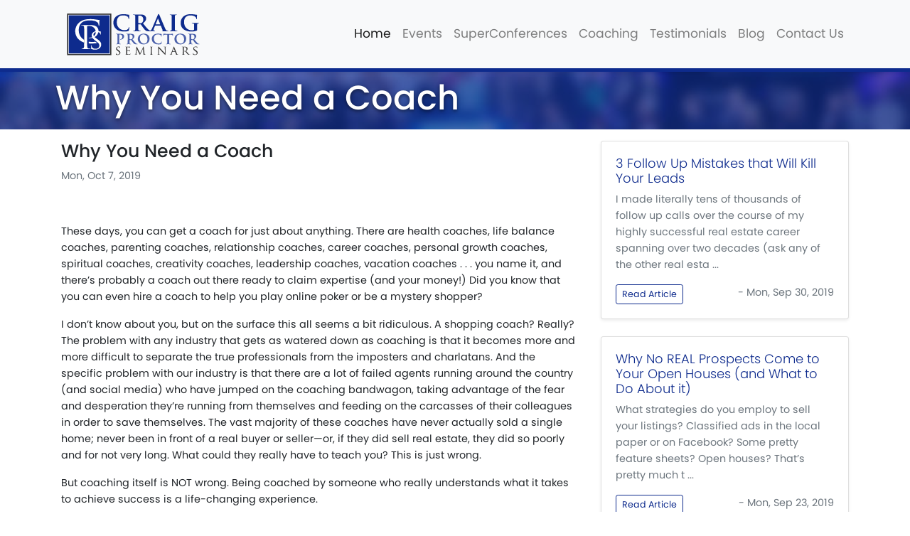

--- FILE ---
content_type: text/html; charset=UTF-8
request_url: https://craigproctor.com/blog/why-you-need-a-coach
body_size: 22886
content:
<!DOCTYPE html>
<html lang="en">
    <head>
        <meta charset="utf-8" />
        <meta name="viewport" content="width=device-width, initial-scale=1" />
        <meta name="csrf-token" content="G93ePXwsHCpcsPEpMipgZHlqLFv0KhKzYlq9du7l" />
        <meta name="robots" content="follow,index" />
        <title>Why You Need a Coach</title>
        <meta name="description" content="These days, you can get a coach for just about anything. There are health coaches, life balance coac ... ">
        <link rel="canonical" href="http://craigproctor.com/blog/why-you-need-a-coach" />
        <link rel="shortcut icon" href="/images/cpsicon.png" />

        <meta property="og:type" content="business.business" />
        <meta property="og:title" content="Craig Proctor Seminars" />
        <meta property="og:url" content="https://craigproctor.com" />
        <meta
            property="og:image"
            content="https://craigproctor.com/img/SeminarLogo.jpg"
        />
        <meta
            property="business:contact_data:street_address"
            content="1111 Stellar Drive"
        />
        <meta property="business:contact_data:locality" content="Newmarket" />
        <meta property="business:contact_data:region" content="Ontario" />
        <meta property="business:contact_data:postal_code" content="L3Y 7B8" />
        <meta property="business:contact_data:country_name" content="Canada" />

        <meta name="twitter:card" content="summary" />
        <meta name="twitter:site" content="@craigproctor" />
        <meta
            name="twitter:title"
            content="Craig Proctor Coaching & Seminars"
        />
        <meta
            name="twitter:description"
            content="Craig Proctor Coaching offers a program that's right for you. Whether you're a brand-new agent or a real estate veteran. Our real estate courses can bring about immediate changes."
        />

        <!-- Global site tag (gtag.js) - Google Analytics -->
        <script async src="https://www.googletagmanager.com/gtag/js?id=UA-47238373-1"></script>
            <script>
            window.dataLayer = window.dataLayer || [];
            function gtag(){dataLayer.push(arguments);}
            gtag('js', new Date());
            gtag('config', 'UA-47238373-1');
            gtag('config', 'AW-791216287');
            </script>

        <script src="https://cdn.jsdelivr.net/npm/sweetalert2@8"></script>
        <link rel="stylesheet" href="/css/app.css" />

        <script>
                !function(f,b,e,v,n,t,s)
                {if(f.fbq)return;n=f.fbq=function(){n.callMethod?
                n.callMethod.apply(n,arguments):n.queue.push(arguments)};
                if(!f._fbq)f._fbq=n;n.push=n;n.loaded=!0;n.version='2.0';
                n.queue=[];t=b.createElement(e);t.async=!0;
                t.src=v;s=b.getElementsByTagName(e)[0];
                s.parentNode.insertBefore(t,s)}(window, document,'script',
                'https://connect.facebook.net/en_US/fbevents.js');
                fbq('init', '136356844221692');
                fbq('track', 'PageView');
                </script>
                <noscript><img height="1" width="1" style="display:none"
                src="https://www.facebook.com/tr?id=136356844221692&ev=PageView&noscript=1"
                /></noscript>

<script>
                !function(f,b,e,v,n,t,s)
                {if(f.fbq)return;n=f.fbq=function(){n.callMethod?
                n.callMethod.apply(n,arguments):n.queue.push(arguments)};
                if(!f._fbq)f._fbq=n;n.push=n;n.loaded=!0;n.version='2.0';
                n.queue=[];t=b.createElement(e);t.async=!0;
                t.src=v;s=b.getElementsByTagName(e)[0];
                s.parentNode.insertBefore(t,s)}(window, document,'script',
                'https://connect.facebook.net/en_US/fbevents.js');
                fbq('init', '751026514954563');
                fbq('track', 'PageView');
                </script>
                <noscript><img height="1" width="1" style="display:none"
                src="https://www.facebook.com/tr?id=751026514954563&ev=PageView&noscript=1"
                /></noscript>

        <script type='text/javascript'>
            window.__lo_site_id = 220199;
            (function() {
                var wa = document.createElement('script'); wa.type = 'text/javascript'; wa.async = true;
                wa.src = 'https://d10lpsik1i8c69.cloudfront.net/w.js';
                var s = document.getElementsByTagName('script')[0]; s.parentNode.insertBefore(wa, s);
            })();
        </script>
                        
    </head>
    <body>
                <div id="app">
            <nav class="navbar navbar-expand-lg sticky-top navbar-light bg-light shadow-sm main-nav">
    <div class="container">
        <a href="/" class="brand logo">
            <h1 class="text-hide">Craig Proctor Coaching &amp; Seminars</h1>
        </a>
        
        <button class="navbar-toggler" type="button" data-toggle="collapse" data-target="#navbarSupportedContent" aria-controls="navbarSupportedContent" aria-expanded="false" aria-label="Toggle navigation">
            <span class="navbar-toggler-icon"></span>
        </button>
        <div class="collapse navbar-collapse" id="navbarSupportedContent">
            <ul class="navbar-nav ml-auto mt-2 mt-lg-0">
                <li class="nav-item active">
                    <a href="/" class="nav-link">Home</a>
                </li>

                <li class="nav-item dropdown">
                    <a class="nav-link" href="#" id="navbarDropdownMenuLink" role="button" data-toggle="dropdown" aria-haspopup="true" aria-expanded="false">Events</a>
                    <div class="dropdown-menu" aria-labelledby="navbarDropdownMenuLink">
                        <a class="dropdown-item" href="/events/half-day">Free Half Day Seminars</a>
                        <!-- <a class="dropdown-item" href="/one-day">One Day Bootcamps</a> //-->
                        <a class="dropdown-item" href="https://system.craigproctor.com/superconference/anaheim-2025?utm_campaign=15425369-Anaheim%20Conference%20Nov2025&utm_source=CraigProctorCom&utm_medium=webpage&utm_content=site-nav">SuperConference</a>
                    </div>
                </li>
                </li>
                <li class="nav-item">
                    <a href="https://system.craigproctor.com/superconference/anaheim-2025?utm_campaign=15425369-Anaheim%20Conference%20Nov2025&utm_source=CraigProctorCom&utm_medium=webpage&utm_content=site-nav" class="nav-link">SuperConferences</a>
                </li>
                <li class="nav-item dropdown">
                   <a class="nav-link" href="#" id="navbarDropdownMenuLink" role="button" data-toggle="dropdown" aria-haspopup="true" aria-expanded="false">Coaching</a>
                    <div class="dropdown-menu" aria-labelledby="navbarDropdownMenuLink">
                        <a class="dropdown-item" href="/real-estate-coaching">Free Breakthrough Call</a>
                        <a class="dropdown-item" href="/coaching/platinum-coaching">Platinum Coaching</a>
                        <div class="dropdown-divider"></div>
                        <a class="dropdown-item" href="/free-tools/webinars">Free Webinars</a>
                        <a class="dropdown-item" href="/free-tools/reports">Free Reports</a>
                        <!-- <a class="dropdown-item" href="/webinars">Free Webinars</a> //-->
                        <!-- <a class="dropdown-item" href="/coaching/free-training">Free Training With Craig</a> //-->
                        <div class="dropdown-divider"></div>
                        <!-- <a class="dropdown-item" href="/coaching/our-coaches">Our Coaches</a> -->
                        <a class="dropdown-item" href="/coaching/about-memberships">About Our Coaching Memberships</a>
                    </div>
                </li>
                 <li class="nav-item">
                    <a href="/testimonials" class="nav-link">Testimonials</a>
                </li>
                <li class="nav-item">
                    <a href="/blog" class="nav-link">Blog</a>
                </li>
                <li class="nav-item">
                    <a href="/contact-us" class="nav-link">Contact Us</a>
                </li>
            </ul>
        </div>
            </div>
</nav>
     <header>
        <div class="overlay"></div>
        <div class="container banner p-2">
            <div class="row">
                <div class="col text-left">
                    <h1>Why You Need a Coach</h1>
                </div>
            </div>
        </div>
    </header>
    <section>
        <div class="container p-3">
            <div class="row">
                <div class="col-12 col-lg-8">
                    <article>
                        <h3>Why You Need a Coach</h3>
                        <p class="text-muted">Mon, Oct 7, 2019</p>
                        <p><img src="https://craigproctorcoaching.s3.us-west-1.amazonaws.com/images/blog/191007.jpg" alt="" width="724" height="483" /></p>
<p>These days, you can get a coach for just about anything. There are health coaches, life balance coaches, parenting coaches, relationship coaches, career coaches, personal growth coaches, spiritual coaches, creativity coaches, leadership coaches, vacation coaches . . . you name it, and there&rsquo;s probably a coach out there ready to claim expertise (and your money!) Did you know that you can even hire a coach to help you play online poker or be a mystery shopper?</p>
<p>I don&rsquo;t know about you, but on the surface this all seems a bit ridiculous. A shopping coach? Really? The problem with any industry that gets as watered down as coaching is that it becomes more and more difficult to separate the true professionals from the imposters and charlatans. And the specific problem with our industry is that there are a lot of failed agents running around the country (and social media) who have jumped on the coaching bandwagon, taking advantage of the fear and desperation they&rsquo;re running from themselves and feeding on the carcasses of their colleagues in order to save themselves. The vast majority of these coaches have never actually sold a single home; never been in front of a real buyer or seller&mdash;or, if they did sell real estate, they did so poorly and for not very long. What could they really have to teach you? This is just wrong.</p>
<p>But coaching itself is NOT wrong. Being coached by someone who really understands what it takes to achieve success is a life-changing experience.</p>
<p>Agents who join my coaching system do so for different reasons. Some are so sick and tired or banging their head against the wall that they feel they have no choice but to find a better way. Some are already making great money but killing themselves to do it. Still others have their eye on the 7-Figure business they know I can help them achieve. You see, the average income for Craig Proctor System Members is Over $700k. Over 100 members earn OVER $1 Million in Annual GCI. MANY earn annual GCI of $2 Million. Some are even about to nreak $10 Million this year.</p>
<p>My Coaching Program gets agents results like these because we&rsquo;re not generalists teaching motivational rah rah hype. This isn&rsquo;t something I &ldquo;heard about&rdquo; or read in a book. Selling real estate is something I did myself, extremely successfully for over two decades. I have a system for every stage of your business and each system has been built by someone who&rsquo;s generated more prospects, spoken to and converted more leads and closed more deals than probably everyone in your office combined&mdash;me. There is no doubt my system will transform your business. We know this beyond a shadow of a doubt because we see the results in our members every day.</p>
<p>We&rsquo;re all familiar with the concept of&nbsp; coaching&rdquo; as it applies to the world of sports. Without exception, behind every Olympic or National sports star, is an invisible coach who relentlessly framed this superstar for success; someone who took the raw potential and talent, and channeled it into the winning edge. A coach marries focus with accountability and discipline with insight to bring out the greatness in you. A coach allows you to effortlessly push past your limits by conceiving the &ldquo;big picture&rdquo; and taking you there step by step by step. One day you look up...and you&rsquo;re there.</p>
<p>Again, we&rsquo;re not talking about a &ldquo;motivational&rdquo; coach. Any of the really successful superstars already has a heart stopping motivation for their dream. What I&rsquo;m talking about is a coach who knows the game because they&rsquo;ve played the game. They know how to win at this game specifically because they&rsquo;ve done it themselves.</p>
<p>What is your dream? To make a lot of money selling real estate without giving up your personal life to accomplish this? To have both lots of money AND lots of free time to enjoy the fruits of your labor? Well, that was my dream, and I&rsquo;m living proof that this is completely possible. Hundreds of thousands of agents who get into real estate probably started with this very same dream. Many of them probably have the ability and talent, but lack the direction. Most importantly, they lack the discipline to seek out and be accountable to someone else who can pull them through the eye of the needle and show them the other side.</p>
<p>I can show you how to win because I&rsquo;ve already successfully completed this journey. My very public and well documented track record will prove to you that I know exactly what I&rsquo;m doing, and the phenomenal success of the agents who have been through my intensive coaching program makes it clear that I know how to translate this success to others. If you are motivated and willing to learn; if you&rsquo;re ready to work hard to make your life much easier and much more rewarding... I know I can help you.</p>
<p>I cannot overemphasize the importance of attending my 3-Day SuperConference. It is at my SuperConference that the most successful agents in the country are born because they gain the knowledge and the will to push themselves out of their comfort zone. Why not decide to be one of them. Why them and not you? If not now, when? Register now at&nbsp;<a href="http://www.theproctorrealestatesystem.com/">www.TheProctorRealEstateSystem.com</a></p>
                    </article>
                </div>
                <div class="col-12 col-lg-4">
                                    <div class="card shadow-sm mb-4">
                        <div class="card-body">
                            <h2 class="h5" style="font-weight:300;"><a href="/blog/3-follow-up-mistakes-that-will-kill-your-leads">3 Follow Up Mistakes that Will Kill Your Leads</a></h2>
                            <p class="text-muted">I made literally tens of thousands of follow up calls over the course of my highly successful real estate career spanning over two decades (ask any of the other real esta ... </p>
                            <div>
                                <p class="m-0 float-left"><a href="/blog/3-follow-up-mistakes-that-will-kill-your-leads" class="btn btn-outline-primary btn-sm">Read Article</a></p>
                                <p class="text-muted m-0 float-right">- Mon, Sep 30, 2019</p>
                            </div>
                        </div>
                    </div>
                                    <div class="card shadow-sm mb-4">
                        <div class="card-body">
                            <h2 class="h5" style="font-weight:300;"><a href="/blog/why-no-real-prospects-come-to-your-open-houses-and-what-to-do-about-it">Why No REAL Prospects Come to Your Open Houses (and What to Do About it)</a></h2>
                            <p class="text-muted">What strategies do you employ to sell your listings? Classified ads in the local paper or on Facebook? Some pretty feature sheets? Open houses? That&rsquo;s pretty much t ... </p>
                            <div>
                                <p class="m-0 float-left"><a href="/blog/why-no-real-prospects-come-to-your-open-houses-and-what-to-do-about-it" class="btn btn-outline-primary btn-sm">Read Article</a></p>
                                <p class="text-muted m-0 float-right">- Mon, Sep 23, 2019</p>
                            </div>
                        </div>
                    </div>
                                    <div class="card shadow-sm mb-4">
                        <div class="card-body">
                            <h2 class="h5" style="font-weight:300;"><a href="/blog/who-are-your-customers">Who are your customers?</a></h2>
                            <p class="text-muted">Actually, the real question you should be asking yourself is who SHOULD your customers be? In other words, what target market will enable you to do the most profitable bu ... </p>
                            <div>
                                <p class="m-0 float-left"><a href="/blog/who-are-your-customers" class="btn btn-outline-primary btn-sm">Read Article</a></p>
                                <p class="text-muted m-0 float-right">- Mon, Sep 16, 2019</p>
                            </div>
                        </div>
                    </div>
                                    <div class="card shadow-sm mb-4">
                        <div class="card-body">
                            <h2 class="h5" style="font-weight:300;"><a href="/blog/why-you-will-succeed-or-not">Why You Will Succeed (or not)</a></h2>
                            <p class="text-muted">Why You Will Succeed (or not)

There&rsquo;s a reason I showcase success stories at my conferences and elsewhere. These stories are important because they show you what ... </p>
                            <div>
                                <p class="m-0 float-left"><a href="/blog/why-you-will-succeed-or-not" class="btn btn-outline-primary btn-sm">Read Article</a></p>
                                <p class="text-muted m-0 float-right">- Mon, Sep 9, 2019</p>
                            </div>
                        </div>
                    </div>
                                    <div class="card shadow-sm mb-4">
                        <div class="card-body">
                            <h2 class="h5" style="font-weight:300;"><a href="/blog/why-you-shouldnt-sell-your-listings-in-your-ads">Why You Shouldn&#039;t Try to Sell Your Listings in Your Ads</a></h2>
                            <p class="text-muted">I'd like to discuss a form of advertising that many of you will think you know everything about: classified ads. While most of you run classified ads for your listings, I ... </p>
                            <div>
                                <p class="m-0 float-left"><a href="/blog/why-you-shouldnt-sell-your-listings-in-your-ads" class="btn btn-outline-primary btn-sm">Read Article</a></p>
                                <p class="text-muted m-0 float-right">- Mon, Mar 2, 2015</p>
                            </div>
                        </div>
                    </div>
                                    <a href="/blog" class="btn btn-primary btn-block">See More Articles</a>
                </div>
            </div>
        </div>
    </section>
            <footer class="bg-dark h-100 text-muted">
    <div class="container">
        <div class="row sub-footer pb-0">
            <div class="col-12 col-sm-6 col-md-3">
                <h4>About</h4>
                <ul>
                    <li>
                        <a href="/about-craig-proctor">Craig Proctor Bio</a>
                    </li>
                    <li><a href="/contact-us">Contact Us</a></li>
                </ul>
            </div>
            <div class="col-12 col-sm-6 col-md-3">
                <h4>Coaching</h4>
                <ul>
                    <!-- <li><a href="/coaching/our-coaches">Coaches</a></li> -->
                    <li><a href="/testimonials">Testimonials</a></li>
                </ul>
            </div>
            <div class="col-12 col-sm-6 col-md-3">
                <h4>Events</h4>
                <ul>
                    <li><a href="/events/half-day">Free Half Days</a></li>
                    <li><a href="/superconference">SuperConferences</a></li>
                    <li><a href="/webinars">Upcoming Webinar</a></li>
                </ul>
            </div>
            <div class="col-12 col-sm-6 col-md-3">
                <h4>Resources</h4>
                <ul>
                    <li><a href="/blog">Blog</a></li>
                    <li>
                        <a
                            href="http://coaching.craigproctor.com"
                            target="_blank"
                            >Member Login</a
                        >
                    </li>
                    <li>
                        <a href="/real-estate-coaching"
                            >Free Coaching Consultation</a
                        >
                    </li>
                    <!-- <li><a href="/coaching/free-training">Join Craig's Free Training</a></li> //-->
                </ul>
            </div>
        </div>
        <hr />
        <div class="row">
            <div class="col p-3 text-center">
                <h4>
                    Need Help? Call us Toll Free and we can help you:
                    1-800-538-1034
                </h4>

                <p>
                    Upon signing up to anyone of our services, you will receive
                    a text message from Craig Proctor Coaching confirming your
                    submission and opt-in, standard message and data may rates
                    apply. To unsubscribe just reply with `STOP`. If you have
                    any questions please call our office at 1-800-538-1034 You
                    can view our
                    <a href="https://craigproctor.com/privacy-policy"
                        >Privacy Policy</a
                    >
                    and
                    <a href="https://craigproctor.com/privacy-policy"
                        >Terms and Conditions</a
                    >.
                </p>

                <p class="small">
                    Copyright &copy; Craig Proctor Coaching &amp; Seminars - The
                    Best Real Estate Coach In The United States and Canada. All
                    rights reserved.<br />
                    1111 Stellar Drive, Unit #12 Newmarket, ON L3Y 7B8<br />
                    P: 1-800-538-1034
                </p>
                <p class="small">
                    <a href="/privacy-policy">Privacy Policy</a>
                </p>
            </div>
        </div>
    </div>
</footer>
        </div>
        <link href="https://vjs.zencdn.net/8.16.1/video-js.css" rel="stylesheet" />
        <script defer src="https://vjs.zencdn.net/8.16.1/video.min.js"></script>
        <script defer src="/js/app.js"></script>
            </body>
</html>


--- FILE ---
content_type: image/svg+xml
request_url: https://craigproctor.com/svg/cps.svg
body_size: 24506
content:
<?xml version="1.0" encoding="utf-8"?>
<!-- Generator: Adobe Illustrator 23.0.1, SVG Export Plug-In . SVG Version: 6.00 Build 0)  -->
<svg version="1.1" id="Layer_1" xmlns="http://www.w3.org/2000/svg" xmlns:xlink="http://www.w3.org/1999/xlink" x="0px" y="0px"
	 viewBox="0 0 295.93 115.6" style="enable-background:new 0 0 295.93 115.6;" xml:space="preserve">
<style type="text/css">
	.st0{fill:none;stroke:#333333;stroke-width:7.0799;}
	.st1{fill:none;stroke:#FFFFFF;stroke-width:2.124;}
	.st2{fill:#0E2B8D;}
	.st3{fill:#4A60AA;}
	.st4{fill:#FFFFFF;}
	.st5{fill:#303030;}
	.st6{fill:#0E2B8D;stroke:#0E2B8D;stroke-width:1.6847;}
	.st7{fill:#0E2B8D;stroke:#0E2B8D;stroke-width:1.5713;}
	.st8{fill:#333333;}
</style>
<g id="Layer_15">
</g>
<g id="Layer_14">
	<g>
		<rect x="17.03" y="19.56" class="st0" width="82.83" height="77.46"/>
		<rect x="17.03" y="19.56" class="st1" width="82.83" height="77.46"/>
		<rect x="17.03" y="19.56" class="st2" width="82.83" height="77.46"/>
	</g>
</g>
<g id="Layer_13">
	<g>
		<path class="st3" d="M115.75,65.26c0-4.23,0-5.02-0.03-5.9c-0.07-0.95-0.33-1.25-1.25-1.51c-0.23-0.07-0.72-0.1-1.15-0.1
			c-0.3,0-0.49-0.1-0.49-0.3c0-0.2,0.23-0.26,0.66-0.26c1.51,0,3.35,0.07,4.17,0.07c1.18,0,3.48-0.07,4.79-0.07
			c3.61,0,4.92,1.18,5.38,1.57c0.62,0.59,1.44,1.84,1.44,3.35c0,3.94-3.15,6.76-7.25,6.76c-0.13,0-0.72,0-0.85-0.03
			c-0.16,0-0.36-0.1-0.36-0.3c0-0.23,0.33-0.36,0.95-0.36c1.61,0,3.87-1.67,3.87-4.53c0-0.92-0.1-2.76-1.71-4.13
			c-1.05-0.92-2.23-1.05-2.89-1.05c-0.43,0-0.98,0.03-1.25,0.13c-0.16,0.07-0.23,0.23-0.23,0.52v11.05c0,2.56,0,4.76,0.13,5.97
			c0.1,0.79,0.26,1.31,1.12,1.44c0.43,0.06,1.05,0.1,1.48,0.1c0.33,0,0.46,0.16,0.46,0.29c0,0.2-0.23,0.3-0.52,0.3
			c-1.93,0-3.97-0.1-4.72-0.1c-0.66,0-2.49,0.1-3.64,0.1c-0.36,0-0.56-0.1-0.56-0.3c0-0.13,0.1-0.29,0.46-0.29
			c0.43,0,0.75-0.03,1.02-0.1c0.59-0.13,0.75-0.66,0.85-1.48c0.13-1.18,0.13-3.38,0.13-5.94V65.26z"/>
		<path class="st3" d="M136.61,65.26c0-4.23,0-5.02-0.03-5.9c-0.07-0.95-0.33-1.25-1.25-1.51c-0.23-0.07-0.72-0.1-1.15-0.1
			c-0.3,0-0.49-0.1-0.49-0.3c0-0.2,0.23-0.26,0.66-0.26c1.51,0,3.35,0.07,3.94,0.07c0.98,0,3.61-0.07,4.49-0.07
			c1.84,0,3.94,0.16,5.48,1.18c0.82,0.56,2.03,1.97,2.03,3.84c0,2.07-1.18,3.9-4,6.17c2.56,3.15,4.59,5.68,6.33,7.41
			c1.61,1.61,2.62,1.74,3.08,1.84c0.29,0.07,0.46,0.07,0.69,0.07c0.23,0,0.36,0.16,0.36,0.29c0,0.23-0.2,0.3-0.56,0.3h-2.76
			c-1.61,0-2.39-0.16-3.15-0.56c-1.25-0.62-2.33-1.94-3.94-4.1c-1.15-1.51-2.36-3.38-2.72-3.81c-0.16-0.16-0.33-0.2-0.53-0.2
			l-2.59-0.07c-0.13,0-0.23,0.07-0.23,0.23v0.39c0,2.59,0.03,4.76,0.16,5.94c0.1,0.82,0.23,1.34,1.12,1.48
			c0.43,0.06,1.05,0.1,1.41,0.1c0.23,0,0.36,0.16,0.36,0.29c0,0.2-0.23,0.3-0.59,0.3c-1.67,0-4.07-0.1-4.49-0.1
			c-0.56,0-2.39,0.1-3.54,0.1c-0.36,0-0.56-0.1-0.56-0.3c0-0.13,0.1-0.29,0.46-0.29c0.43,0,0.75-0.03,1.02-0.1
			c0.59-0.13,0.75-0.66,0.85-1.48c0.13-1.18,0.13-3.38,0.13-5.94V65.26z M140.28,67.43c0,0.3,0.07,0.39,0.26,0.49
			c0.62,0.2,1.48,0.26,2.2,0.26c1.15,0,1.54-0.1,2.03-0.46c0.89-0.62,1.87-1.84,1.87-4.13c0-3.94-2.69-4.95-4.4-4.95
			c-0.72,0-1.41,0.03-1.71,0.1c-0.2,0.07-0.26,0.16-0.26,0.39V67.43z"/>
		<path class="st3" d="M157.11,67.72c0-4.76,3.35-10.92,12.1-10.92c7.28,0,11.81,4.03,11.81,10.43s-4.66,11.42-12.1,11.42
			C160.52,78.65,157.11,72.68,157.11,67.72z M176.72,68.25c0-6.17-3.71-9.97-8.36-9.97c-3.21,0-6.99,1.71-6.99,8.59
			c0,5.74,3.28,10.27,8.73,10.27C172.13,77.14,176.72,76.19,176.72,68.25z"/>
		<path class="st3" d="M189.16,75.63c-2.85-2.39-3.61-5.54-3.61-8.23c0-1.9,0.62-5.18,3.38-7.64c2.1-1.84,4.85-2.95,9.15-2.95
			c1.8,0,2.89,0.13,4.2,0.29c1.08,0.16,2.03,0.36,2.89,0.46c0.33,0.03,0.43,0.16,0.43,0.33c0,0.23-0.07,0.56-0.13,1.54
			c-0.07,0.92-0.07,2.46-0.1,3.02c-0.03,0.39-0.13,0.69-0.39,0.69c-0.23,0-0.29-0.23-0.29-0.59c-0.03-0.89-0.39-1.87-1.12-2.59
			c-0.98-0.95-2.92-1.64-5.58-1.64c-2.53,0-4.13,0.46-5.45,1.57c-2.13,1.84-2.66,4.53-2.66,7.25c0,6.63,5.12,9.78,8.99,9.78
			c2.56,0,3.97-0.2,5.12-1.48c0.49-0.56,0.89-1.34,0.98-1.87c0.07-0.43,0.13-0.56,0.36-0.56c0.2,0,0.33,0.26,0.33,0.49
			c0,0.33-0.33,2.76-0.62,3.71c-0.13,0.49-0.26,0.62-0.75,0.82c-1.15,0.46-3.35,0.62-5.22,0.62
			C195.13,78.65,191.78,77.83,189.16,75.63z"/>
		<path class="st3" d="M216.81,58.9l-4.3,0.1c-1.67,0.03-2.36,0.23-2.79,0.85c-0.3,0.39-0.43,0.75-0.49,0.95
			c-0.07,0.23-0.13,0.36-0.33,0.36c-0.2,0-0.26-0.16-0.26-0.46c0-0.46,0.56-3.15,0.62-3.38c0.07-0.36,0.16-0.52,0.33-0.52
			c0.23,0,0.53,0.23,1.25,0.33c0.85,0.1,1.93,0.13,2.89,0.13h11.71c0.92,0,1.54-0.07,1.97-0.13c0.46-0.07,0.69-0.13,0.79-0.13
			c0.2,0,0.23,0.16,0.23,0.59c0,0.59-0.07,2.66-0.07,3.38c-0.03,0.29-0.1,0.46-0.26,0.46c-0.23,0-0.29-0.13-0.33-0.56l-0.03-0.3
			c-0.07-0.72-0.82-1.57-3.41-1.61l-3.64-0.07v11.28c0,2.56,0.03,4.76,0.16,5.97c0.1,0.79,0.26,1.31,1.12,1.44
			c0.39,0.06,1.05,0.1,1.48,0.1c0.33,0,0.46,0.16,0.46,0.29c0,0.2-0.23,0.3-0.56,0.3c-1.9,0-3.84-0.1-4.66-0.1
			c-0.66,0-2.62,0.1-3.77,0.1c-0.36,0-0.56-0.1-0.56-0.3c0-0.13,0.1-0.29,0.46-0.29c0.43,0,0.79-0.03,1.02-0.1
			c0.59-0.13,0.75-0.66,0.85-1.48c0.13-1.18,0.13-3.38,0.13-5.94V58.9z"/>
		<path class="st3" d="M231.47,67.72c0-4.76,3.35-10.92,12.1-10.92c7.28,0,11.81,4.03,11.81,10.43s-4.66,11.42-12.1,11.42
			C234.88,78.65,231.47,72.68,231.47,67.72z M251.09,68.25c0-6.17-3.71-9.97-8.36-9.97c-3.21,0-6.99,1.71-6.99,8.59
			c0,5.74,3.28,10.27,8.73,10.27C246.49,77.14,251.09,76.19,251.09,68.25z"/>
		<path class="st3" d="M262.08,65.26c0-4.23,0-5.02-0.03-5.9c-0.07-0.95-0.33-1.25-1.25-1.51c-0.23-0.07-0.72-0.1-1.15-0.1
			c-0.3,0-0.49-0.1-0.49-0.3c0-0.2,0.23-0.26,0.66-0.26c1.51,0,3.35,0.07,3.94,0.07c0.98,0,3.61-0.07,4.49-0.07
			c1.84,0,3.94,0.16,5.48,1.18c0.82,0.56,2.03,1.97,2.03,3.84c0,2.07-1.18,3.9-4,6.17c2.56,3.15,4.59,5.68,6.33,7.41
			c1.61,1.61,2.62,1.74,3.08,1.84c0.3,0.07,0.46,0.07,0.69,0.07c0.23,0,0.36,0.16,0.36,0.29c0,0.23-0.2,0.3-0.56,0.3h-2.75
			c-1.61,0-2.4-0.16-3.15-0.56c-1.25-0.62-2.33-1.94-3.94-4.1c-1.15-1.51-2.36-3.38-2.72-3.81c-0.16-0.16-0.33-0.2-0.52-0.2
			l-2.59-0.07c-0.13,0-0.23,0.07-0.23,0.23v0.39c0,2.59,0.03,4.76,0.16,5.94c0.1,0.82,0.23,1.34,1.12,1.48
			c0.43,0.06,1.05,0.1,1.41,0.1c0.23,0,0.36,0.16,0.36,0.29c0,0.2-0.23,0.3-0.59,0.3c-1.67,0-4.07-0.1-4.49-0.1
			c-0.56,0-2.39,0.1-3.54,0.1c-0.36,0-0.56-0.1-0.56-0.3c0-0.13,0.1-0.29,0.46-0.29c0.43,0,0.75-0.03,1.02-0.1
			c0.59-0.13,0.75-0.66,0.85-1.48c0.13-1.18,0.13-3.38,0.13-5.94V65.26z M265.75,67.43c0,0.3,0.07,0.39,0.26,0.49
			c0.62,0.2,1.48,0.26,2.2,0.26c1.15,0,1.54-0.1,2.03-0.46c0.89-0.62,1.87-1.84,1.87-4.13c0-3.94-2.69-4.95-4.4-4.95
			c-0.72,0-1.41,0.03-1.71,0.1c-0.2,0.07-0.26,0.16-0.26,0.39V67.43z"/>
	</g>
</g>
<g id="Layer_12">
	<g>
		<path class="st4" d="M38.91,70.09c-7.12-5.52-8.86-12.75-8.86-18.79c0-4.25,1.74-11.63,8.2-17.29c4.39-3.8,11.01-6.78,22.2-6.78
			c2.9,0,7.04,0.22,10.6,0.75c2.73,0.45,5.05,0.89,7.45,0.97c0.75,0,0.91,0.3,0.91,0.67c0,0.52-0.17,1.26-0.33,3.58
			C79,35.28,79,38.79,78.92,39.68c-0.08,0.97-0.41,1.34-0.83,1.34c-0.5,0-0.58-0.45-0.58-1.34c0-2.46-1.16-5-3.07-6.34
			c-2.57-1.94-7.87-3.5-14.33-3.5c-9.36,0-13.83,2.24-16.4,4.4c-5.38,4.47-6.54,10.14-6.54,16.54c0,12.15,10.69,22.96,26.26,22.96
			c5.47,0,9.11-0.37,12.01-2.98c1.57-1.42,3.23,0.67,2.49,2.83c-0.41,1.19-0.58,1.42-1.82,1.87c-2.98,1.04-8.45,1.42-13.17,1.42
			C52,76.88,44.63,74.57,38.91,70.09z"/>
	</g>
</g>
<g id="Layer_11">
	<g>
		<path class="st5" d="M48.22,58.04c0-10.09,0-11.9-0.14-13.97c-0.14-2.2-0.72-3.23-3.09-3.68c-0.58-0.13-1.8-0.19-2.44-0.19
			c-0.29,0-0.57-0.13-0.57-0.39c0-0.39,0.36-0.52,1.15-0.52c3.23,0,7.55,0.19,8.12,0.19c1.58,0,5.75-0.19,9.05-0.19
			c8.98,0,12.22,2.71,13.37,3.69c1.58,1.36,3.59,4.27,3.59,7.69c0,9.19-7.47,15.39-17.68,15.39c-0.36,0-1.15,0-1.51-0.07
			c-0.36,0-0.79-0.13-0.79-0.45c0-0.52,0.43-0.58,1.94-0.58c6.97,0,12.43-4.59,12.43-10.54c0-2.13-0.22-6.47-4.02-9.96
			c-3.81-3.49-8.19-3.23-9.85-3.23c-1.22,0-2.44,0.13-3.09,0.39c-0.43,0.13-0.57,0.58-0.57,1.23v26.58c0,6.21,0,11.32,0.36,14.03
			c0.22,1.88,0.65,3.3,2.8,3.56c1.01,0.13,2.59,0.26,3.23,0.26c0.43,0,0.58,0.19,0.58,0.39c0,0.32-0.36,0.51-1.15,0.51
			c-3.95,0-8.48-0.19-8.84-0.19c-0.22,0-4.74,0.19-6.9,0.19c-0.79,0-1.15-0.13-1.15-0.51c0-0.2,0.14-0.39,0.57-0.39
			c0.65,0,1.51-0.13,2.16-0.26c1.44-0.26,1.8-1.68,2.08-3.56c0.36-2.72,0.36-7.83,0.36-14.03V58.04z"/>
	</g>
</g>
<g id="Layer_10">
	<g>
		<path class="st6" d="M50.61,58.04c0-10.09,0-11.9-0.14-13.97c-0.14-2.2-0.72-3.23-3.09-3.68c-0.57-0.13-1.8-0.19-2.44-0.19
			c-0.29,0-0.57-0.13-0.57-0.39c0-0.39,0.36-0.52,1.15-0.52c3.23,0,7.55,0.19,8.12,0.19c1.58,0,5.75-0.19,9.06-0.19
			c8.98,0,12.22,2.71,13.37,3.69c1.58,1.36,3.59,4.27,3.59,7.69c0,9.19-7.48,15.39-17.68,15.39c-0.36,0-1.15,0-1.51-0.07
			c-0.36,0-0.79-0.13-0.79-0.45c0-0.52,0.43-0.58,1.94-0.58c6.97,0,12.43-4.59,12.43-10.54c0-2.13-0.22-6.47-4.02-9.96
			c-3.81-3.49-8.19-3.23-9.84-3.23c-1.22,0-2.44,0.13-3.09,0.39c-0.43,0.13-0.58,0.58-0.58,1.23v26.58c0,6.21,0,11.32,0.36,14.03
			c0.22,1.88,0.65,3.3,2.8,3.56c1.01,0.13,2.59,0.26,3.23,0.26c0.43,0,0.58,0.19,0.58,0.39c0,0.32-0.36,0.51-1.15,0.51
			c-3.95,0-8.48-0.19-8.84-0.19c-0.21,0-4.74,0.19-6.9,0.19c-0.79,0-1.15-0.13-1.15-0.51c0-0.2,0.14-0.39,0.57-0.39
			c0.65,0,1.51-0.13,2.16-0.26c1.44-0.26,1.8-1.68,2.08-3.56c0.36-2.72,0.36-7.83,0.36-14.03V58.04z"/>
	</g>
</g>
<g id="Layer_9">
	<g>
		<path class="st6" d="M60.68,87.05c-0.75-0.33-0.8-0.53-0.8-1.82c0-2.4,0.21-4.32,0.27-5.09c0.05-0.53,0.16-0.77,0.43-0.77
			c0.32,0,0.37,0.14,0.37,0.53c0,0.44,0,1.11,0.16,1.78c0.8,3.55,4.32,4.9,7.9,4.9c5.12,0,7.63-3.31,7.63-6.39
			c0-3.32-1.54-5.24-6.14-8.65l-2.4-1.78c-5.66-4.18-6.94-7.15-6.94-10.42c0-5.14,4.27-8.65,11.05-8.65c2.08,0,3.63,0.19,4.96,0.48
			c1.02,0.19,1.44,0.24,1.87,0.24c0.43,0,0.53,0.1,0.53,0.33c0,0.24-0.21,1.83-0.21,5.09c0,0.77-0.11,1.1-0.37,1.1
			c-0.32,0-0.37-0.24-0.43-0.62c-0.05-0.57-0.37-1.87-0.69-2.4c-0.32-0.53-1.76-2.54-6.67-2.54c-3.68,0-6.56,2.07-6.56,5.57
			c0,2.74,1.39,4.47,6.51,8.07l1.49,1.06c6.3,4.46,7.79,7.45,7.79,11.29c0,1.97-0.85,5.62-4.54,7.97c-2.29,1.44-5.18,2.02-8.06,2.02
			C65.33,88.35,62.87,88.02,60.68,87.05z"/>
	</g>
</g>
<g id="Layer_8">
	<g>
		<path class="st7" d="M64.27,84.15c-0.75-0.29-0.8-0.46-0.8-1.59c0-2.09,1.07-3.68,1.23-3.09c0.8,3.09,4.32,4.26,7.9,4.26
			c5.12,0,7.63-2.88,7.63-5.55c0-2.88-1.55-4.55-6.14-7.52l-2.4-1.54c-5.66-3.64-6.94-6.22-6.94-9.07c0-4.47,4.27-7.52,11.05-7.52
			c2.08,0,3.63,0.17,4.96,0.42c1.01,0.17,1.44,0.21,1.87,0.21c0.43,0,0.53,0.08,0.53,0.29c0,0.21-0.21,1.59-0.21,4.43
			c0,0.67-0.11,0.96-0.37,0.96c-0.32,0-0.37-0.21-0.43-0.54c-0.05-0.5-0.37-1.63-0.69-2.09c-0.32-0.46-1.76-2.21-6.67-2.21
			c-3.68,0-6.57,1.8-6.57,4.84c0,2.38,1.39,3.89,6.51,7.02l1.5,0.92c6.3,3.89,7.79,6.48,7.79,9.82c0,1.71-0.85,4.89-4.54,6.93
			c-2.3,1.25-5.18,1.75-8.06,1.75C68.92,85.28,66.46,84.99,64.27,84.15z"/>
	</g>
</g>
<g id="Layer_7">
	<g>
		<path class="st4" d="M63.07,88.04c-0.75-0.33-0.8-0.53-0.8-1.82c0-2.4,0.21-4.32,0.27-5.09c0.05-0.53,0.16-0.77,0.43-0.77
			c0.32,0,0.38,0.14,0.38,0.53c0,0.43,0,1.1,0.16,1.78c0.8,3.55,4.32,4.9,7.9,4.9c5.12,0,7.63-3.31,7.63-6.39
			c0-3.31-1.55-5.24-6.14-8.64l-2.4-1.78c-5.66-4.18-6.94-7.15-6.94-10.42c0-5.14,4.27-8.65,11.05-8.65c2.08,0,3.63,0.19,4.96,0.48
			c1.01,0.19,1.44,0.24,1.87,0.24c0.43,0,0.54,0.1,0.54,0.34c0,0.24-0.21,1.82-0.21,5.09c0,0.77-0.11,1.1-0.37,1.1
			c-0.32,0-0.37-0.24-0.43-0.62c-0.05-0.58-0.37-1.87-0.69-2.4c-0.32-0.52-1.76-2.54-6.67-2.54c-3.68,0-6.57,2.07-6.57,5.57
			c0,2.74,1.39,4.47,6.51,8.07l1.49,1.06c6.3,4.47,7.79,7.44,7.79,11.29c0,1.97-0.85,5.62-4.54,7.97c-2.29,1.44-5.18,2.02-8.06,2.02
			C67.71,89.34,65.26,89,63.07,88.04z"/>
	</g>
</g>
<g id="Layer_6">
	<g>
		<path class="st8" d="M112.79,99.52c-0.31-0.15-0.33-0.23-0.33-0.82c0-1.07,0.1-1.94,0.13-2.3c0-0.23,0.05-0.36,0.18-0.36
			c0.13,0,0.2,0.08,0.2,0.26c0,0.18,0,0.48,0.08,0.79c0.36,1.58,2.04,2.14,3.55,2.14c2.22,0,3.37-1.25,3.37-2.88
			c0-1.56-0.84-2.3-2.83-3.78l-1.02-0.77c-2.42-1.81-3.21-3.14-3.21-4.64c0-2.55,2.02-4.08,4.97-4.08c0.89,0,1.79,0.13,2.32,0.25
			c0.43,0.1,0.61,0.1,0.79,0.1c0.18,0,0.23,0.03,0.23,0.15c0,0.1-0.1,0.82-0.1,2.3c0,0.33-0.03,0.49-0.18,0.49
			c-0.15,0-0.18-0.1-0.2-0.28c-0.03-0.26-0.2-0.84-0.33-1.07c-0.15-0.25-0.89-1.07-2.91-1.07c-1.63,0-2.98,0.82-2.98,2.35
			c0,1.38,0.69,2.17,2.91,3.67l0.64,0.43c2.73,1.86,3.67,3.37,3.67,5.23c0,1.28-0.48,2.65-2.09,3.7c-0.94,0.61-2.35,0.77-3.57,0.77
			C115.01,100.11,113.71,99.95,112.79,99.52z"/>
		<path class="st8" d="M133.66,89.7c0-3.37,0-3.98-0.05-4.67c-0.05-0.74-0.18-1.1-0.92-1.2c-0.18-0.03-0.56-0.05-0.77-0.05
			c-0.08,0-0.18-0.1-0.18-0.18c0-0.13,0.1-0.18,0.36-0.18c1.02,0,2.47,0.05,2.6,0.05c0.15,0,4.85,0.03,5.36,0
			c0.43-0.03,0.84-0.1,1.02-0.13c0.1-0.03,0.2-0.1,0.31-0.1c0.08,0,0.1,0.1,0.1,0.21c0,0.15-0.13,0.41-0.18,1.02
			c-0.03,0.2-0.08,1.17-0.13,1.43c-0.03,0.1-0.1,0.23-0.2,0.23c-0.13,0-0.18-0.1-0.18-0.28c0-0.15-0.03-0.51-0.13-0.76
			c-0.15-0.36-0.38-0.51-1.61-0.66c-0.38-0.05-2.98-0.08-3.24-0.08c-0.1,0-0.13,0.08-0.13,0.23v5.89c0,0.15,0,0.23,0.13,0.23
			c0.28,0,3.24,0,3.75-0.05c0.54-0.05,0.87-0.08,1.1-0.31c0.15-0.15,0.25-0.28,0.33-0.28c0.08,0,0.13,0.05,0.13,0.18
			c0,0.13-0.13,0.48-0.18,1.2c-0.05,0.43-0.1,1.25-0.1,1.4c0,0.18-0.05,0.41-0.2,0.41c-0.1,0-0.15-0.08-0.15-0.2
			c0-0.2,0-0.43-0.1-0.71c-0.08-0.31-0.28-0.56-1.15-0.66c-0.61-0.08-3.01-0.1-3.39-0.1c-0.13,0-0.15,0.08-0.15,0.15v1.81
			c0,0.74-0.03,3.26,0,3.7c0.05,1.45,0.46,1.73,2.68,1.73c0.59,0,1.66,0,2.24-0.23c0.59-0.25,0.89-0.64,1.02-1.5
			c0.05-0.25,0.1-0.33,0.23-0.33s0.15,0.18,0.15,0.33c0,0.15-0.18,1.63-0.31,2.09c-0.15,0.56-0.38,0.56-1.25,0.56
			c-1.68,0-2.98-0.05-3.9-0.08c-0.94-0.05-1.53-0.05-1.86-0.05c-0.05,0-0.48,0-0.97,0.03c-0.43,0.03-0.94,0.05-1.3,0.05
			c-0.23,0-0.36-0.05-0.36-0.18c0-0.08,0.05-0.18,0.18-0.18c0.2,0,0.48-0.08,0.69-0.1c0.43-0.08,0.48-0.51,0.59-1.15
			c0.13-0.89,0.13-2.6,0.13-4.69V89.7z"/>
		<path class="st8" d="M170.65,97.02c0.08,0.77,0.23,1.94,1.15,2.25c0.64,0.2,1.22,0.2,1.45,0.2c0.1,0,0.18,0.05,0.18,0.15
			c0,0.13-0.2,0.2-0.46,0.2c-0.51,0-3.01-0.05-3.83-0.13c-0.54-0.05-0.64-0.13-0.64-0.23c0-0.08,0.05-0.15,0.15-0.18
			c0.13-0.03,0.15-0.36,0.1-0.77l-1.07-10.97h-0.05l-5.41,11.07c-0.46,0.94-0.59,1.15-0.79,1.15c-0.2,0-0.33-0.2-0.77-1
			c-0.59-1.07-2.07-3.85-2.63-5.03c-0.66-1.38-2.47-5.03-2.86-5.92h-0.1l-0.87,9.8c-0.03,0.33-0.03,0.74-0.03,1.1
			c0,0.33,0.2,0.54,0.54,0.61c0.38,0.1,0.71,0.13,0.87,0.13c0.08,0,0.18,0.08,0.18,0.15c0,0.15-0.15,0.2-0.41,0.2
			c-0.84,0-1.91-0.08-2.09-0.08c-0.2,0-1.28,0.08-1.89,0.08c-0.23,0-0.38-0.05-0.38-0.2c0-0.08,0.1-0.15,0.23-0.15
			c0.18,0,0.33-0.03,0.66-0.08c0.74-0.13,0.76-0.92,0.87-1.73l1.63-14.16c0.03-0.23,0.13-0.38,0.25-0.38c0.15,0,0.33,0.08,0.46,0.33
			l6.79,13.47l6.53-13.44c0.1-0.21,0.2-0.36,0.36-0.36s0.28,0.18,0.33,0.59L170.65,97.02z"/>
		<path class="st8" d="M185.57,93.53c0,2.09,0,3.8,0.1,4.69c0.08,0.64,0.15,1.05,0.82,1.15c0.33,0.05,0.82,0.1,1.02,0.1
			c0.13,0,0.18,0.1,0.18,0.18c0,0.1-0.1,0.18-0.36,0.18c-1.25,0-2.7-0.08-2.81-0.08c-0.13,0-1.53,0.08-2.22,0.08
			c-0.23,0-0.36-0.05-0.36-0.18c0-0.08,0.05-0.18,0.18-0.18c0.2,0,0.48-0.05,0.69-0.1c0.43-0.1,0.51-0.51,0.59-1.15
			c0.1-0.89,0.13-2.6,0.13-4.69V89.7c0-3.37,0-3.98-0.05-4.67c-0.05-0.74-0.23-1.07-0.71-1.17c-0.25-0.05-0.54-0.08-0.69-0.08
			c-0.1,0-0.18-0.1-0.18-0.18c0-0.13,0.1-0.18,0.36-0.18c0.74,0,2.14,0.05,2.27,0.05c0.1,0,1.56-0.05,2.24-0.05
			c0.26,0,0.36,0.05,0.36,0.18c0,0.08-0.1,0.18-0.18,0.18c-0.15,0-0.31,0-0.56,0.05c-0.61,0.13-0.74,0.43-0.79,1.2
			c-0.03,0.69-0.03,1.3-0.03,4.67V93.53z"/>
		<path class="st8" d="M200.01,96.87c0.05,1.79,0.26,2.32,0.87,2.47c0.41,0.1,0.92,0.13,1.12,0.13c0.1,0,0.18,0.08,0.18,0.18
			c0,0.13-0.15,0.18-0.41,0.18c-1.28,0-2.17-0.08-2.37-0.08c-0.2,0-1.15,0.08-2.17,0.08c-0.23,0-0.36-0.03-0.36-0.18
			c0-0.1,0.08-0.18,0.18-0.18c0.18,0,0.59-0.03,0.92-0.13c0.56-0.15,0.64-0.74,0.64-2.7V84.21c0-0.87,0.13-1.1,0.31-1.1
			c0.25,0,0.64,0.43,0.87,0.66c0.36,0.36,3.62,3.83,7.09,7.4c2.22,2.3,4.62,4.87,5.31,5.59l-0.23-10.87
			c-0.03-1.4-0.15-1.89-0.84-2.01c-0.41-0.08-0.92-0.1-1.1-0.1c-0.15,0-0.18-0.13-0.18-0.2c0-0.13,0.18-0.15,0.43-0.15
			c1.02,0,2.09,0.05,2.35,0.05c0.26,0,1-0.05,1.91-0.05c0.23,0,0.41,0.03,0.41,0.15c0,0.08-0.1,0.2-0.25,0.2
			c-0.1,0-0.28,0-0.54,0.05c-0.74,0.15-0.79,0.59-0.79,1.89l-0.05,12.7c0,1.43-0.03,1.56-0.18,1.56c-0.23,0-0.46-0.18-1.71-1.33
			c-0.23-0.2-3.47-3.39-5.84-5.87c-2.6-2.73-5.13-5.38-5.82-6.15L200.01,96.87z"/>
		<path class="st8" d="M229.85,83.86c0.28-0.71,0.38-0.84,0.54-0.84c0.23,0,0.31,0.31,0.54,0.79c0.41,0.92,4,9.87,5.38,13.16
			c0.82,1.94,1.43,2.22,1.91,2.37c0.33,0.1,0.66,0.13,0.89,0.13c0.13,0,0.28,0.05,0.28,0.18c0,0.13-0.26,0.18-0.51,0.18
			c-0.33,0-1.99,0-3.55-0.05c-0.43-0.03-0.79-0.03-0.79-0.15c0-0.1,0.05-0.1,0.15-0.15c0.13-0.05,0.36-0.23,0.2-0.59l-2.01-4.97
			c-0.05-0.1-0.08-0.13-0.2-0.13h-5.18c-0.1,0-0.18,0.05-0.23,0.18L226,97.43c-0.2,0.54-0.33,1.07-0.33,1.45
			c0,0.43,0.38,0.59,0.77,0.59h0.2c0.18,0,0.23,0.08,0.23,0.18c0,0.13-0.13,0.18-0.33,0.18c-0.54,0-1.76-0.08-2.01-0.08
			c-0.23,0-1.35,0.08-2.27,0.08c-0.28,0-0.43-0.05-0.43-0.18c0-0.1,0.1-0.18,0.2-0.18c0.15,0,0.48-0.03,0.66-0.05
			c1.02-0.13,1.45-0.89,1.89-1.99L229.85,83.86z M232.35,92.89c0.1,0,0.1-0.05,0.08-0.15l-2.22-5.94c-0.13-0.33-0.25-0.33-0.38,0
			l-2.09,5.94c-0.03,0.1,0,0.15,0.08,0.15H232.35z"/>
		<path class="st8" d="M248.47,89.7c0-3.37,0-3.98-0.05-4.67c-0.05-0.74-0.18-1.1-0.92-1.2c-0.18-0.03-0.56-0.05-0.76-0.05
			c-0.08,0-0.18-0.1-0.18-0.18c0-0.13,0.1-0.18,0.36-0.18c1.02,0,2.53,0.05,2.65,0.05c0.23,0,2.12-0.05,2.81-0.05
			c1.43,0,3.01,0.13,4.18,0.94c0.56,0.41,1.56,1.45,1.56,2.96c0,1.61-0.66,3.16-2.75,4.95c1.84,2.29,3.39,4.26,4.69,5.61
			c1.2,1.22,1.94,1.43,2.5,1.5c0.43,0.08,0.66,0.08,0.79,0.08c0.13,0,0.2,0.1,0.2,0.18c0,0.13-0.13,0.18-0.54,0.18h-1.4
			c-1.28,0-1.84-0.13-2.4-0.43c-0.97-0.51-1.79-1.56-3.06-3.19c-0.94-1.17-1.94-2.58-2.42-3.16c-0.1-0.1-0.15-0.13-0.31-0.13
			l-2.86-0.05c-0.1,0-0.15,0.05-0.15,0.18v0.51c0,2.09,0,3.77,0.1,4.67c0.08,0.64,0.2,1.05,0.89,1.15c0.31,0.05,0.79,0.1,1,0.1
			c0.15,0,0.18,0.1,0.18,0.18c0,0.1-0.1,0.18-0.36,0.18c-1.22,0-2.65-0.08-2.75-0.08c-0.03,0-1.53,0.08-2.22,0.08
			c-0.23,0-0.36-0.05-0.36-0.18c0-0.08,0.05-0.18,0.18-0.18c0.2,0,0.48-0.05,0.69-0.1c0.43-0.1,0.49-0.51,0.59-1.15
			c0.13-0.89,0.13-2.6,0.13-4.69V89.7z M250.41,91.54c0,0.13,0.05,0.2,0.15,0.28c0.33,0.18,1.48,0.33,2.47,0.33
			c0.54,0,1.15-0.03,1.68-0.38c0.76-0.51,1.35-1.66,1.35-3.32c0-2.7-1.48-4.26-3.88-4.26c-0.66,0-1.38,0.08-1.61,0.13
			c-0.1,0.05-0.18,0.13-0.18,0.25V91.54z"/>
		<path class="st8" d="M269.62,99.52c-0.31-0.15-0.33-0.23-0.33-0.82c0-1.07,0.1-1.94,0.13-2.3c0-0.23,0.05-0.36,0.18-0.36
			c0.13,0,0.2,0.08,0.2,0.26c0,0.18,0,0.48,0.08,0.79c0.36,1.58,2.04,2.14,3.55,2.14c2.22,0,3.37-1.25,3.37-2.88
			c0-1.56-0.84-2.3-2.83-3.78l-1.02-0.77c-2.42-1.81-3.21-3.14-3.21-4.64c0-2.55,2.02-4.08,4.97-4.08c0.89,0,1.79,0.13,2.32,0.25
			c0.43,0.1,0.61,0.1,0.79,0.1c0.18,0,0.23,0.03,0.23,0.15c0,0.1-0.1,0.82-0.1,2.3c0,0.33-0.03,0.49-0.18,0.49
			c-0.15,0-0.18-0.1-0.2-0.28c-0.03-0.26-0.2-0.84-0.33-1.07c-0.15-0.25-0.89-1.07-2.91-1.07c-1.63,0-2.98,0.82-2.98,2.35
			c0,1.38,0.69,2.17,2.91,3.67l0.64,0.43c2.73,1.86,3.67,3.37,3.67,5.23c0,1.28-0.48,2.65-2.09,3.7c-0.94,0.61-2.35,0.77-3.57,0.77
			C271.84,100.11,270.54,99.95,269.62,99.52z"/>
	</g>
</g>
<g id="Layer_5">
</g>
<g id="Layer_4">
	<g>
		<path class="st4" d="M48.22,58.04c0-10.09,0-11.9-0.14-13.97c-0.14-2.2-0.72-3.23-3.09-3.68c-0.58-0.13-1.8-0.19-2.44-0.19
			c-0.29,0-0.57-0.13-0.57-0.39c0-0.39,0.36-0.52,1.15-0.52c3.23,0,7.55,0.19,8.12,0.19c1.58,0,5.75-0.19,9.05-0.19
			c8.98,0,12.22,2.71,13.37,3.69c1.58,1.36,3.59,4.27,3.59,7.69c0,9.19-7.47,15.39-17.68,15.39c-0.36,0-1.15,0-1.51-0.07
			c-0.36,0-0.79-0.13-0.79-0.45c0-0.52,0.43-0.58,1.94-0.58c6.97,0,12.43-4.59,12.43-10.54c0-2.13-0.22-6.47-4.02-9.96
			c-3.81-3.49-8.19-3.23-9.85-3.23c-1.22,0-2.44,0.13-3.09,0.39c-0.43,0.13-0.57,0.58-0.57,1.23v26.58c0,6.21,0,11.32,0.36,14.03
			c0.22,1.88,0.65,3.3,2.8,3.56c1.01,0.13,2.59,0.26,3.23,0.26c0.43,0,0.58,0.19,0.58,0.39c0,0.32-0.36,0.51-1.15,0.51
			c-3.95,0-8.48-0.19-8.84-0.19c-0.22,0-4.74,0.19-6.9,0.19c-0.79,0-1.15-0.13-1.15-0.51c0-0.2,0.14-0.39,0.57-0.39
			c0.65,0,1.51-0.13,2.16-0.26c1.44-0.26,1.8-1.68,2.08-3.56c0.36-2.72,0.36-7.83,0.36-14.03V58.04z"/>
	</g>
</g>
<g id="Layer_3">
	<g>
		<path class="st2" d="M113.32,47.65c-4.61-3.87-5.82-8.95-5.82-13.29c0-3.07,1.01-8.37,5.45-12.34c3.39-2.97,7.84-4.77,14.77-4.77
			c2.91,0,4.66,0.21,6.78,0.48c1.75,0.26,3.28,0.58,4.66,0.74c0.53,0.05,0.69,0.26,0.69,0.53c0,0.37-0.11,0.9-0.21,2.49
			c-0.11,1.48-0.11,3.97-0.16,4.87c-0.05,0.64-0.21,1.11-0.64,1.11c-0.37,0-0.48-0.37-0.48-0.95c-0.05-1.43-0.64-3.02-1.8-4.18
			c-1.59-1.54-4.71-2.65-9-2.65c-4.08,0-6.67,0.74-8.79,2.54c-3.44,2.96-4.29,7.31-4.29,11.7c0,10.7,8.26,15.78,14.51,15.78
			c4.13,0,6.41-0.32,8.26-2.38c0.79-0.9,1.43-2.17,1.59-3.02c0.11-0.69,0.21-0.9,0.58-0.9c0.32,0,0.53,0.42,0.53,0.79
			c0,0.53-0.53,4.45-1.01,5.98c-0.21,0.79-0.42,1.01-1.22,1.32c-1.85,0.74-5.4,1.01-8.42,1.01
			C122.96,52.52,117.56,51.19,113.32,47.65z"/>
		<path class="st2" d="M152.03,30.91c0-6.83,0-8.1-0.05-9.53c-0.11-1.54-0.53-2.01-2.01-2.44c-0.37-0.11-1.16-0.16-1.85-0.16
			c-0.48,0-0.79-0.16-0.79-0.48c0-0.32,0.37-0.42,1.06-0.42c2.44,0,5.4,0.11,6.35,0.11c1.59,0,5.83-0.11,7.25-0.11
			c2.96,0,6.35,0.26,8.84,1.91c1.32,0.9,3.28,3.18,3.28,6.2c0,3.34-1.91,6.3-6.46,9.95c4.13,5.08,7.41,9.16,10.22,11.97
			c2.59,2.59,4.24,2.81,4.98,2.96c0.48,0.11,0.74,0.11,1.11,0.11c0.37,0,0.58,0.27,0.58,0.48c0,0.37-0.32,0.48-0.9,0.48h-4.45
			c-2.59,0-3.87-0.26-5.08-0.9c-2.01-1.01-3.76-3.12-6.35-6.62c-1.85-2.44-3.81-5.45-4.4-6.14c-0.26-0.26-0.53-0.32-0.85-0.32
			l-4.18-0.11c-0.21,0-0.37,0.11-0.37,0.37v0.64c0,4.18,0.05,7.68,0.26,9.58c0.16,1.32,0.37,2.17,1.8,2.38
			c0.69,0.11,1.69,0.16,2.28,0.16c0.37,0,0.58,0.27,0.58,0.48c0,0.32-0.37,0.48-0.95,0.48c-2.7,0-6.57-0.16-7.25-0.16
			c-0.9,0-3.87,0.16-5.72,0.16c-0.58,0-0.9-0.16-0.9-0.48c0-0.21,0.16-0.48,0.74-0.48c0.69,0,1.22-0.05,1.64-0.16
			c0.95-0.21,1.22-1.06,1.38-2.38c0.21-1.91,0.21-5.45,0.21-9.58V30.91z M157.96,34.41c0,0.48,0.11,0.64,0.42,0.79
			c1.01,0.32,2.38,0.42,3.55,0.42c1.85,0,2.49-0.16,3.28-0.74c1.43-1.01,3.02-2.97,3.02-6.67c0-6.35-4.34-8-7.1-8
			c-1.17,0-2.28,0.05-2.75,0.16c-0.32,0.11-0.42,0.26-0.42,0.64V34.41z"/>
		<path class="st2" d="M192.48,40.6c-0.26,0-0.32,0.05-0.42,0.32l-2.49,6.04c-0.48,1.11-0.69,2.22-0.69,2.75
			c0,0.79,0.42,1.27,1.85,1.27h0.69c0.58,0,0.69,0.21,0.69,0.48c0,0.37-0.26,0.48-0.74,0.48c-1.54,0-3.71-0.16-5.19-0.16
			c-0.48,0-2.96,0.16-5.4,0.16c-0.58,0-0.85-0.11-0.85-0.48c0-0.26,0.16-0.48,0.53-0.48c0.42,0,0.95-0.05,1.38-0.05
			c2.12-0.32,2.91-1.69,3.87-3.97l12.18-28.33c0.53-1.27,0.9-1.8,1.38-1.8c0.69,0,0.9,0.42,1.38,1.43
			c1.11,2.49,8.9,20.92,11.86,27.75c1.8,4.08,3.12,4.66,3.97,4.82c0.69,0.11,1.22,0.16,1.75,0.16c0.42,0,0.64,0.16,0.64,0.48
			c0,0.37-0.26,0.48-2.01,0.48c-1.64,0-5.03,0-8.95-0.11c-0.85-0.05-1.38-0.05-1.38-0.37c0-0.26,0.11-0.42,0.58-0.48
			c0.32-0.05,0.63-0.48,0.42-1.01l-3.6-9.05c-0.11-0.26-0.26-0.32-0.48-0.32H192.48z M202.44,38.12c0.21,0,0.26-0.11,0.21-0.27
			l-4.39-11.44c-0.05-0.16-0.11-0.42-0.21-0.42c-0.16,0-0.21,0.26-0.26,0.42l-4.5,11.38c-0.11,0.21,0,0.32,0.16,0.32H202.44z"/>
		<path class="st2" d="M226.05,30.91c0-6.83,0-8.1-0.05-9.53c-0.11-1.54-0.58-2.07-1.59-2.38c-0.53-0.16-1.11-0.21-1.69-0.21
			c-0.48,0-0.74-0.11-0.74-0.53c0-0.26,0.37-0.37,1.11-0.37c1.75,0,4.92,0.11,6.25,0.11c1.17,0,4.18-0.11,5.98-0.11
			c0.58,0,0.95,0.11,0.95,0.37c0,0.42-0.26,0.53-0.74,0.53c-0.48,0-0.85,0.05-1.38,0.16c-1.27,0.21-1.64,0.85-1.75,2.44
			c-0.11,1.43-0.11,2.7-0.11,9.53v7.94c0,4.34,0,7.94,0.21,9.85c0.16,1.22,0.48,1.91,1.85,2.12c0.63,0.11,1.69,0.16,2.38,0.16
			c0.53,0,0.74,0.27,0.74,0.48c0,0.32-0.37,0.48-0.9,0.48c-3.07,0-6.25-0.16-7.52-0.16c-1.06,0-4.24,0.16-6.09,0.16
			c-0.58,0-0.9-0.16-0.9-0.48c0-0.21,0.16-0.48,0.74-0.48c0.69,0,1.22-0.05,1.64-0.16c0.95-0.21,1.22-0.85,1.38-2.17
			c0.21-1.85,0.21-5.45,0.21-9.8V30.91z"/>
		<path class="st2" d="M277.63,48.92c0,1.22,0,1.27-0.58,1.59c-3.12,1.54-7.73,2.01-11.38,2.01c-11.44,0-21.55-5.19-21.55-17.63
			c0-7.2,3.87-12.23,8.15-14.72c4.45-2.59,8.63-2.91,12.55-2.91c3.23,0,7.31,0.53,8.26,0.74c0.95,0.16,2.59,0.42,3.71,0.48
			c0.53,0.05,0.64,0.21,0.64,0.53c0,0.53-0.32,1.75-0.32,7.41c0,0.69-0.26,1.01-0.64,1.01c-0.32,0-0.42-0.21-0.48-0.58
			c-0.11-1.01-0.37-2.44-1.59-3.71c-1.38-1.43-4.87-3.44-10.11-3.44c-2.54,0-5.77,0.05-9,2.65c-2.59,2.12-4.29,5.45-4.29,10.96
			c0,9.69,6.25,16.73,16.2,16.73c1.22,0,2.17,0,3.28-0.48c0.69-0.32,0.9-0.79,0.9-1.59v-4.13c0-2.22,0-3.92-0.05-5.29
			c-0.05-1.54-0.53-2.01-2.01-2.44c-0.37-0.11-1.16-0.16-1.8-0.16c-0.42,0-0.74-0.21-0.74-0.48c0-0.37,0.37-0.42,1.01-0.42
			c2.44,0,5.77,0.11,7.15,0.11c1.48,0,3.92-0.11,5.45-0.11c0.64,0,0.95,0.05,0.95,0.42c0,0.27-0.26,0.48-0.58,0.48
			c-0.37,0-0.74,0.05-1.27,0.16c-1.27,0.21-1.75,0.85-1.8,2.44c-0.05,1.38-0.05,3.18-0.05,5.4V48.92z"/>
	</g>
</g>
<g id="Layer_2">
</g>
</svg>
